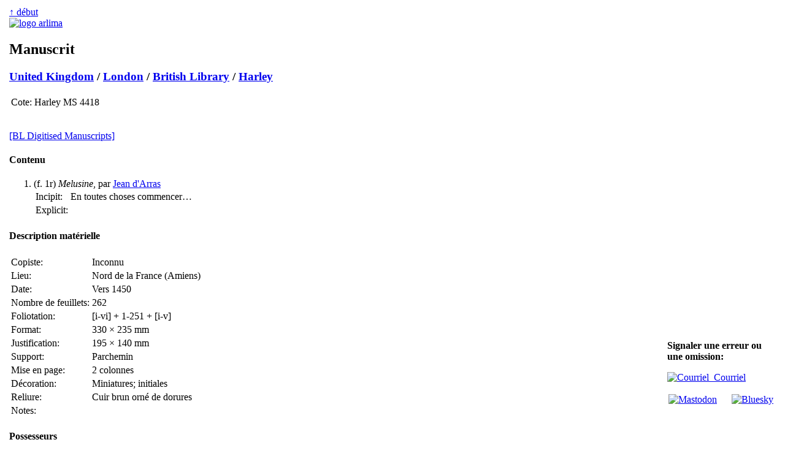

--- FILE ---
content_type: text/html
request_url: https://arlima.net/mss/united_kingdom/london/british_library/harley/4418.html
body_size: 7110
content:
<!DOCTYPE html>
<html>
<head>
 <meta charset="utf-8" />
 <meta name="viewport" content="width=device-width, initial-scale=1">
 <meta name="description" content="" />
 <meta name="keywords" lang="fr" content="Notice de manuscrit" />
 <meta name="keywords" lang="en" content="Notice de manuscrit" />
 <title>Notice de manuscrit | Arlima - Archives de littérature du Moyen Âge</title>
 <link rel="stylesheet" type="text/css" href="/css/common.css" media="all" />
 <link rel="stylesheet" type="text/css" href="/css/screen.css" media="screen" />
 <link rel="stylesheet" type="text/css" href="/css/print.css" media="print" />
 <link href="https://arlima.net/feed.xml" type="application/atom+xml" rel="alternate" title="ARLIMA Atom feed" />
</head>
<body>
<table id="tableauprincipal">
<tr>
<td id="cg">﻿</td>
<td id="cc">
<div id="rethaut"><a href="#">↑ début</a></div>
<a href="/index.html" class="img"><img src="/img/logo_arlima_beige.webp" alt="logo arlima" class="logodroite" /></a>
<h2>Manuscrit</h2>
<h3><a href="/mss/united_kingdom/">United Kingdom</a> / <a href="/mss/united_kingdom/london/">London</a> / <a href="/mss/united_kingdom/london/british_library/">British Library</a> / <a href="/mss/united_kingdom/london/british_library/harley/">Harley</a></h3>
<table id="cotes">
<tr><td class="nom">Cote:</td><td class="cont">Harley MS 4418</td></tr>
</table>

<div id="facs">
﻿<p><a href="http://www.bl.uk/manuscripts/FullDisplay.aspx?ref=Harley_MS_4418">[BL Digitised Manuscripts]</a></p></div>

<h4>Contenu</h4>
<ol>
 <li id="F1">(f. 1r) <i>Melusine</i>, par <a href="/il/jean_d_arras.html">Jean d'Arras</a>
 <table class="desc-ms">
  <tr><td class="nom incipit">Incipit:</td><td class="cont incipit">En toutes choses commencer…</td></tr>
  <tr><td class="nom explicit">Explicit:</td><td class="cont explicit">&nbsp;</td></tr>
 </table></li>
</ol>

<h4>Description matérielle</h4>
<table class="desc-ms">
 <tr><td class="nom">Copiste:</td><td class="cont">Inconnu</td></tr>
 <tr><td class="nom lieu">Lieu:</td><td class="cont lieu">Nord de la France (Amiens)</td></tr>
 <tr><td class="nom date">Date:</td><td class="cont date">Vers 1450</td></tr>
 <tr><td class="nom">Nombre de feuillets:</td><td class="cont">262</td></tr>
 <tr><td class="nom">Foliotation:</td><td class="cont">[i-vi] + 1-251 + [i-v]</td></tr>
 <tr><td class="nom">Format:</td><td class="cont">330 × 235 mm</td></tr>
 <tr><td class="nom">Justification:</td><td class="cont">195 × 140 mm</td></tr>
 <tr><td class="nom">Support:</td><td class="cont">Parchemin</td></tr>
 <tr><td class="nom">Mise en page:</td><td class="cont">2 colonnes</td></tr>
 <tr><td class="nom">Décoration:</td><td class="cont">Miniatures; initiales</td></tr>
 <tr><td class="nom">Reliure:</td><td class="cont">Cuir brun orné de dorures</td></tr>
 <tr><td class="nom">Notes:</td><td class="cont">&nbsp;</td></tr>
</table>

<h4>Possesseurs</h4>
<ul>
 <li>Robert Harley (1661-1724) puis son fils Edward (1689-1741)</li>
 <li>Acheté par l'État britannique en 1753 avec le reste de la collection Harley</li>
</ul>

<h4>Bibliographie</h4>
<ul>
 <li>﻿<i>A Catalogue of the Harleian Manuscripts, in the British Museum</i>, London, George Eyre and Andrew Strahan, 1808-1812, 4 t. <b>(ici t.  3, p.  143, n<sup>o</sup>  4418)</b> [GB: <a href="https://www.google.com/books/edition/_/PaRJAAAAcAAJ">t. 1</a>, <a href="https://www.google.com/books/edition/_/XqZJAAAAcAAJ">t. 2</a>, <a href="https://www.google.com/books/edition/_/3aZJAAAAcAAJ">t. 3</a>, <a href="https://www.google.com/books/edition/_/pqZJAAAAcAAJ">t. 4</a>] [IA: <a href="https://archive.org/details/CatalogueOfTheHarleianManuscripts1">t. 1</a>, <a href="https://archive.org/details/CatalogueOfTheHarleianManuscripts2">t. 2</a>, <a href="https://archive.org/details/CatalogueOfTheHarleianManuscripts3">t. 3</a>, <a href="https://archive.org/details/CatalogueOfTheHarleianManuscripts4">t. 4</a>]</li>
 <li>﻿Ward, H. L. D., <i>Catalogue of Romances in the Departement of Manuscripts in the British Museum</i>, London, British Museum, t. 1, 1883, xx + 955 p.; t. 2, 1893, xii + 748 p. <b>(ici t.  1, p.  908-909)</b> [GB: <a href="https://www.google.com/books/edition/_/ieEWAAAAYAAJ">t. 1</a>, <a href="https://www.google.com/books/edition/_/mEngAAAAMAAJ">t. 2</a>] <a href="https://catalog.hathitrust.org/Record/006808499">[HT]</a> [IA: <a href="https://archive.org/details/catalogueofroman01brituoft">t. 1</a>, <a href="https://archive.org/details/catalogueromanc01wardgoog">t. 2</a>]<div class="cr"><details><summary><b>Compte rendu:</b></summary> Paul Meyer, dans <i>Romania</i>, 23, 1894, p. 315.    <a href="https://gallica.bnf.fr/ark:/12148/cb343492391/date">[Gallica]</a> [GB: <a href="https://www.google.com/books/edition/_/_WMoAAAAYAAJ">ex. 1</a>, <a href="https://www.google.com/books/edition/_/H8ICQYWtQicC">ex. 2</a>] <a href="https://catalog.hathitrust.org/Record/000499635">[HT]</a> [IA: <a href="https://archive.org/stream/romania00romagoog">ex. 1</a>, <a href="https://archive.org/stream/romania23pariuoft">ex. 2</a>]</details></div></li>
 <li>British Library, <i>Manuscripts Catalogue</i>. <a href="https://www.bl.uk/catalogues/manuscripts/">[www]</a><div class="comm">Description.</div></li>
 <li>British Library, <i>Manuscripts Catalogue</i>. <a href="https://www.bl.uk/catalogues/illuminatedmanuscripts/record.asp?MSID=4585&CollID=8&NStart=4418">[www]</a><div class="comm">Description et fac-similé d'une grande partie du ms.</div></li>
</ul>

<div id="permalien">
﻿<b>Permalien:</b> <a href="https://arlima.net/no/9586">https://arlima.net/no/9586</a><br /><br /><div style="border: thin solid black; margin-left: 0%; margin-bottom: 1em; font-size: 90%; background-color: #EEEEEE; padding: 5px; text-align: left; width: 90%"><span style="font-weight: bold; padding: 2px">Voir aussi:</span><br />> <b>Biblissima:</b> <a href="https://data.biblissima.fr/w/Item:Q272599">Q272599</a><br />> <b>IRHT:</b>  ARCA: <a href="https://arca.irht.cnrs.fr/ark:/63955/md655d86rs87"> md655d86rs87</a></div><div id="creativecommons"><a rel="license" href="https://creativecommons.org/licenses/by-nc-sa/4.0/deed.fr"><img alt="Creative Commons License" style="border-width: 0" src="/img/by-nc-sa.png" class="ccimage" /></a><div class="cctext">Cette page est mise à disposition en vertu d'un <a rel="license" href="https://creativecommons.org/licenses/by-nc-sa/4.0/deed.fr">contrat Creative Commons</a>.</div></div></div>

<div id="redaction"><b>Rédaction:</b> Laurent Brun<br />
<b>Dernière mise à jour:</b> <span id="dernieremaj">30 juillet 2021</span></div>
</td>
<td id="cd">﻿<div id="pdpdr"><b>Signaler une erreur ou une omission:</b>
<p class="medias-sociaux"><a href="/contact.html"><img alt="Courriel" src="/img/plume.webp" width=16 height=20>&nbsp;&nbsp;Courriel</a></p>
<p class="medias-sociaux"><a rel="me" href="https://mas.to/@arlima"><img alt="Mastodon" src="/img/mastodon-24.png" width=16 height=16 style="padding: 2px; background-color: white"></a> &nbsp;&nbsp;&nbsp; <a rel="me" href="https://bsky.app/profile/arlimalesite.bsky.social"><img alt="Bluesky" src="/img/bluesky-icon.png" width=16 height=16 style="padding: 2px; background-color: white"></a></p></div></td>
</tr>
</table>
</body></html>